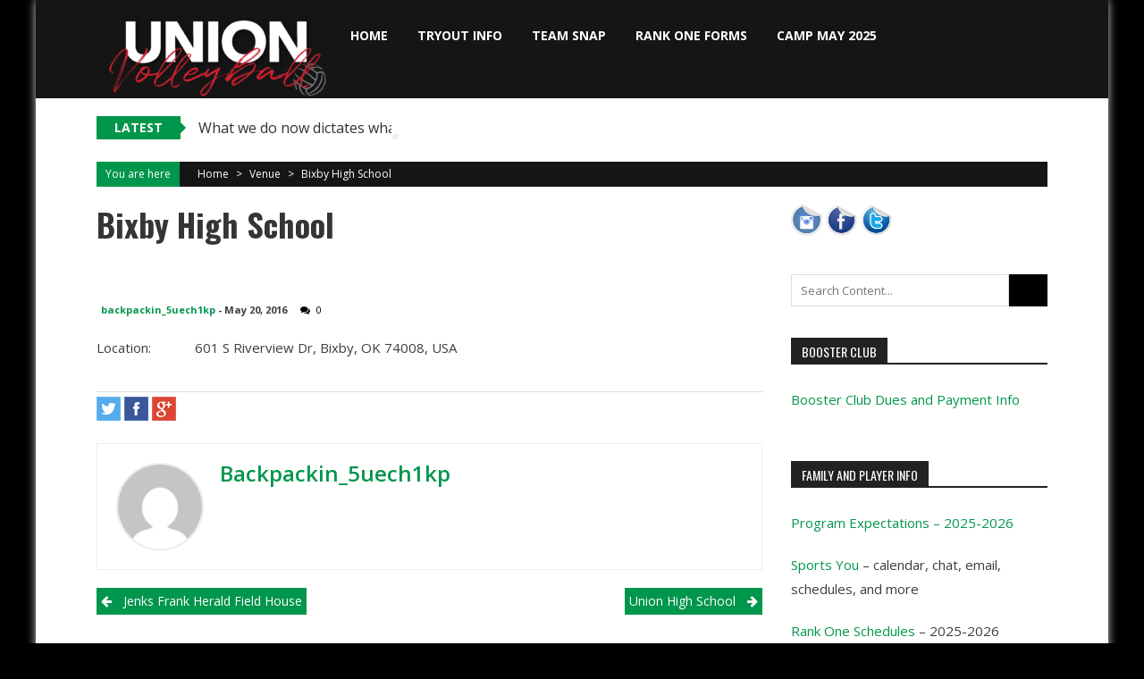

--- FILE ---
content_type: text/html; charset=UTF-8
request_url: https://unionvolleyball.net/venue/bixby-high-school/
body_size: 10895
content:
<!DOCTYPE html>
<html lang="en-US">
<head>
<meta charset="UTF-8" />
<meta name="viewport" content="width=device-width, initial-scale=1" />
<link rel="profile" href="http://gmpg.org/xfn/11" />
<link rel="pingback" href="https://unionvolleyball.net/xmlrpc.php" />

<title>Bixby High School &#8211; Union Volleyball</title>
<meta name='robots' content='max-image-preview:large' />
<link rel='dns-prefetch' href='//fonts.googleapis.com' />
<link rel='dns-prefetch' href='//s.w.org' />
<link rel="alternate" type="application/rss+xml" title="Union Volleyball &raquo; Feed" href="https://unionvolleyball.net/feed/" />
<link rel="alternate" type="application/rss+xml" title="Union Volleyball &raquo; Comments Feed" href="https://unionvolleyball.net/comments/feed/" />
<script type="text/javascript">
window._wpemojiSettings = {"baseUrl":"https:\/\/s.w.org\/images\/core\/emoji\/14.0.0\/72x72\/","ext":".png","svgUrl":"https:\/\/s.w.org\/images\/core\/emoji\/14.0.0\/svg\/","svgExt":".svg","source":{"concatemoji":"https:\/\/unionvolleyball.net\/wp-includes\/js\/wp-emoji-release.min.js?ver=6.0.2"}};
/*! This file is auto-generated */
!function(e,a,t){var n,r,o,i=a.createElement("canvas"),p=i.getContext&&i.getContext("2d");function s(e,t){var a=String.fromCharCode,e=(p.clearRect(0,0,i.width,i.height),p.fillText(a.apply(this,e),0,0),i.toDataURL());return p.clearRect(0,0,i.width,i.height),p.fillText(a.apply(this,t),0,0),e===i.toDataURL()}function c(e){var t=a.createElement("script");t.src=e,t.defer=t.type="text/javascript",a.getElementsByTagName("head")[0].appendChild(t)}for(o=Array("flag","emoji"),t.supports={everything:!0,everythingExceptFlag:!0},r=0;r<o.length;r++)t.supports[o[r]]=function(e){if(!p||!p.fillText)return!1;switch(p.textBaseline="top",p.font="600 32px Arial",e){case"flag":return s([127987,65039,8205,9895,65039],[127987,65039,8203,9895,65039])?!1:!s([55356,56826,55356,56819],[55356,56826,8203,55356,56819])&&!s([55356,57332,56128,56423,56128,56418,56128,56421,56128,56430,56128,56423,56128,56447],[55356,57332,8203,56128,56423,8203,56128,56418,8203,56128,56421,8203,56128,56430,8203,56128,56423,8203,56128,56447]);case"emoji":return!s([129777,127995,8205,129778,127999],[129777,127995,8203,129778,127999])}return!1}(o[r]),t.supports.everything=t.supports.everything&&t.supports[o[r]],"flag"!==o[r]&&(t.supports.everythingExceptFlag=t.supports.everythingExceptFlag&&t.supports[o[r]]);t.supports.everythingExceptFlag=t.supports.everythingExceptFlag&&!t.supports.flag,t.DOMReady=!1,t.readyCallback=function(){t.DOMReady=!0},t.supports.everything||(n=function(){t.readyCallback()},a.addEventListener?(a.addEventListener("DOMContentLoaded",n,!1),e.addEventListener("load",n,!1)):(e.attachEvent("onload",n),a.attachEvent("onreadystatechange",function(){"complete"===a.readyState&&t.readyCallback()})),(e=t.source||{}).concatemoji?c(e.concatemoji):e.wpemoji&&e.twemoji&&(c(e.twemoji),c(e.wpemoji)))}(window,document,window._wpemojiSettings);
</script>
<style type="text/css">
img.wp-smiley,
img.emoji {
	display: inline !important;
	border: none !important;
	box-shadow: none !important;
	height: 1em !important;
	width: 1em !important;
	margin: 0 0.07em !important;
	vertical-align: -0.1em !important;
	background: none !important;
	padding: 0 !important;
}
</style>
			<style type="text/css">			.fts-facebook-add-more-posts-notice {
				display: none !important;
			}

			.fts-jal-single-fb-post .fts-jal-fb-user-name {
				color:  !important;
			}

			
		</style>
		<link rel='stylesheet' id='wp-block-library-css'  href='https://unionvolleyball.net/wp-includes/css/dist/block-library/style.min.css?ver=6.0.2' type='text/css' media='all' />
<style id='wp-block-library-theme-inline-css' type='text/css'>
.wp-block-audio figcaption{color:#555;font-size:13px;text-align:center}.is-dark-theme .wp-block-audio figcaption{color:hsla(0,0%,100%,.65)}.wp-block-code{border:1px solid #ccc;border-radius:4px;font-family:Menlo,Consolas,monaco,monospace;padding:.8em 1em}.wp-block-embed figcaption{color:#555;font-size:13px;text-align:center}.is-dark-theme .wp-block-embed figcaption{color:hsla(0,0%,100%,.65)}.blocks-gallery-caption{color:#555;font-size:13px;text-align:center}.is-dark-theme .blocks-gallery-caption{color:hsla(0,0%,100%,.65)}.wp-block-image figcaption{color:#555;font-size:13px;text-align:center}.is-dark-theme .wp-block-image figcaption{color:hsla(0,0%,100%,.65)}.wp-block-pullquote{border-top:4px solid;border-bottom:4px solid;margin-bottom:1.75em;color:currentColor}.wp-block-pullquote__citation,.wp-block-pullquote cite,.wp-block-pullquote footer{color:currentColor;text-transform:uppercase;font-size:.8125em;font-style:normal}.wp-block-quote{border-left:.25em solid;margin:0 0 1.75em;padding-left:1em}.wp-block-quote cite,.wp-block-quote footer{color:currentColor;font-size:.8125em;position:relative;font-style:normal}.wp-block-quote.has-text-align-right{border-left:none;border-right:.25em solid;padding-left:0;padding-right:1em}.wp-block-quote.has-text-align-center{border:none;padding-left:0}.wp-block-quote.is-large,.wp-block-quote.is-style-large,.wp-block-quote.is-style-plain{border:none}.wp-block-search .wp-block-search__label{font-weight:700}:where(.wp-block-group.has-background){padding:1.25em 2.375em}.wp-block-separator.has-css-opacity{opacity:.4}.wp-block-separator{border:none;border-bottom:2px solid;margin-left:auto;margin-right:auto}.wp-block-separator.has-alpha-channel-opacity{opacity:1}.wp-block-separator:not(.is-style-wide):not(.is-style-dots){width:100px}.wp-block-separator.has-background:not(.is-style-dots){border-bottom:none;height:1px}.wp-block-separator.has-background:not(.is-style-wide):not(.is-style-dots){height:2px}.wp-block-table thead{border-bottom:3px solid}.wp-block-table tfoot{border-top:3px solid}.wp-block-table td,.wp-block-table th{padding:.5em;border:1px solid;word-break:normal}.wp-block-table figcaption{color:#555;font-size:13px;text-align:center}.is-dark-theme .wp-block-table figcaption{color:hsla(0,0%,100%,.65)}.wp-block-video figcaption{color:#555;font-size:13px;text-align:center}.is-dark-theme .wp-block-video figcaption{color:hsla(0,0%,100%,.65)}.wp-block-template-part.has-background{padding:1.25em 2.375em;margin-top:0;margin-bottom:0}
</style>
<style id='global-styles-inline-css' type='text/css'>
body{--wp--preset--color--black: #000000;--wp--preset--color--cyan-bluish-gray: #abb8c3;--wp--preset--color--white: #ffffff;--wp--preset--color--pale-pink: #f78da7;--wp--preset--color--vivid-red: #cf2e2e;--wp--preset--color--luminous-vivid-orange: #ff6900;--wp--preset--color--luminous-vivid-amber: #fcb900;--wp--preset--color--light-green-cyan: #7bdcb5;--wp--preset--color--vivid-green-cyan: #00d084;--wp--preset--color--pale-cyan-blue: #8ed1fc;--wp--preset--color--vivid-cyan-blue: #0693e3;--wp--preset--color--vivid-purple: #9b51e0;--wp--preset--gradient--vivid-cyan-blue-to-vivid-purple: linear-gradient(135deg,rgba(6,147,227,1) 0%,rgb(155,81,224) 100%);--wp--preset--gradient--light-green-cyan-to-vivid-green-cyan: linear-gradient(135deg,rgb(122,220,180) 0%,rgb(0,208,130) 100%);--wp--preset--gradient--luminous-vivid-amber-to-luminous-vivid-orange: linear-gradient(135deg,rgba(252,185,0,1) 0%,rgba(255,105,0,1) 100%);--wp--preset--gradient--luminous-vivid-orange-to-vivid-red: linear-gradient(135deg,rgba(255,105,0,1) 0%,rgb(207,46,46) 100%);--wp--preset--gradient--very-light-gray-to-cyan-bluish-gray: linear-gradient(135deg,rgb(238,238,238) 0%,rgb(169,184,195) 100%);--wp--preset--gradient--cool-to-warm-spectrum: linear-gradient(135deg,rgb(74,234,220) 0%,rgb(151,120,209) 20%,rgb(207,42,186) 40%,rgb(238,44,130) 60%,rgb(251,105,98) 80%,rgb(254,248,76) 100%);--wp--preset--gradient--blush-light-purple: linear-gradient(135deg,rgb(255,206,236) 0%,rgb(152,150,240) 100%);--wp--preset--gradient--blush-bordeaux: linear-gradient(135deg,rgb(254,205,165) 0%,rgb(254,45,45) 50%,rgb(107,0,62) 100%);--wp--preset--gradient--luminous-dusk: linear-gradient(135deg,rgb(255,203,112) 0%,rgb(199,81,192) 50%,rgb(65,88,208) 100%);--wp--preset--gradient--pale-ocean: linear-gradient(135deg,rgb(255,245,203) 0%,rgb(182,227,212) 50%,rgb(51,167,181) 100%);--wp--preset--gradient--electric-grass: linear-gradient(135deg,rgb(202,248,128) 0%,rgb(113,206,126) 100%);--wp--preset--gradient--midnight: linear-gradient(135deg,rgb(2,3,129) 0%,rgb(40,116,252) 100%);--wp--preset--duotone--dark-grayscale: url('#wp-duotone-dark-grayscale');--wp--preset--duotone--grayscale: url('#wp-duotone-grayscale');--wp--preset--duotone--purple-yellow: url('#wp-duotone-purple-yellow');--wp--preset--duotone--blue-red: url('#wp-duotone-blue-red');--wp--preset--duotone--midnight: url('#wp-duotone-midnight');--wp--preset--duotone--magenta-yellow: url('#wp-duotone-magenta-yellow');--wp--preset--duotone--purple-green: url('#wp-duotone-purple-green');--wp--preset--duotone--blue-orange: url('#wp-duotone-blue-orange');--wp--preset--font-size--small: 13px;--wp--preset--font-size--medium: 20px;--wp--preset--font-size--large: 36px;--wp--preset--font-size--x-large: 42px;}.has-black-color{color: var(--wp--preset--color--black) !important;}.has-cyan-bluish-gray-color{color: var(--wp--preset--color--cyan-bluish-gray) !important;}.has-white-color{color: var(--wp--preset--color--white) !important;}.has-pale-pink-color{color: var(--wp--preset--color--pale-pink) !important;}.has-vivid-red-color{color: var(--wp--preset--color--vivid-red) !important;}.has-luminous-vivid-orange-color{color: var(--wp--preset--color--luminous-vivid-orange) !important;}.has-luminous-vivid-amber-color{color: var(--wp--preset--color--luminous-vivid-amber) !important;}.has-light-green-cyan-color{color: var(--wp--preset--color--light-green-cyan) !important;}.has-vivid-green-cyan-color{color: var(--wp--preset--color--vivid-green-cyan) !important;}.has-pale-cyan-blue-color{color: var(--wp--preset--color--pale-cyan-blue) !important;}.has-vivid-cyan-blue-color{color: var(--wp--preset--color--vivid-cyan-blue) !important;}.has-vivid-purple-color{color: var(--wp--preset--color--vivid-purple) !important;}.has-black-background-color{background-color: var(--wp--preset--color--black) !important;}.has-cyan-bluish-gray-background-color{background-color: var(--wp--preset--color--cyan-bluish-gray) !important;}.has-white-background-color{background-color: var(--wp--preset--color--white) !important;}.has-pale-pink-background-color{background-color: var(--wp--preset--color--pale-pink) !important;}.has-vivid-red-background-color{background-color: var(--wp--preset--color--vivid-red) !important;}.has-luminous-vivid-orange-background-color{background-color: var(--wp--preset--color--luminous-vivid-orange) !important;}.has-luminous-vivid-amber-background-color{background-color: var(--wp--preset--color--luminous-vivid-amber) !important;}.has-light-green-cyan-background-color{background-color: var(--wp--preset--color--light-green-cyan) !important;}.has-vivid-green-cyan-background-color{background-color: var(--wp--preset--color--vivid-green-cyan) !important;}.has-pale-cyan-blue-background-color{background-color: var(--wp--preset--color--pale-cyan-blue) !important;}.has-vivid-cyan-blue-background-color{background-color: var(--wp--preset--color--vivid-cyan-blue) !important;}.has-vivid-purple-background-color{background-color: var(--wp--preset--color--vivid-purple) !important;}.has-black-border-color{border-color: var(--wp--preset--color--black) !important;}.has-cyan-bluish-gray-border-color{border-color: var(--wp--preset--color--cyan-bluish-gray) !important;}.has-white-border-color{border-color: var(--wp--preset--color--white) !important;}.has-pale-pink-border-color{border-color: var(--wp--preset--color--pale-pink) !important;}.has-vivid-red-border-color{border-color: var(--wp--preset--color--vivid-red) !important;}.has-luminous-vivid-orange-border-color{border-color: var(--wp--preset--color--luminous-vivid-orange) !important;}.has-luminous-vivid-amber-border-color{border-color: var(--wp--preset--color--luminous-vivid-amber) !important;}.has-light-green-cyan-border-color{border-color: var(--wp--preset--color--light-green-cyan) !important;}.has-vivid-green-cyan-border-color{border-color: var(--wp--preset--color--vivid-green-cyan) !important;}.has-pale-cyan-blue-border-color{border-color: var(--wp--preset--color--pale-cyan-blue) !important;}.has-vivid-cyan-blue-border-color{border-color: var(--wp--preset--color--vivid-cyan-blue) !important;}.has-vivid-purple-border-color{border-color: var(--wp--preset--color--vivid-purple) !important;}.has-vivid-cyan-blue-to-vivid-purple-gradient-background{background: var(--wp--preset--gradient--vivid-cyan-blue-to-vivid-purple) !important;}.has-light-green-cyan-to-vivid-green-cyan-gradient-background{background: var(--wp--preset--gradient--light-green-cyan-to-vivid-green-cyan) !important;}.has-luminous-vivid-amber-to-luminous-vivid-orange-gradient-background{background: var(--wp--preset--gradient--luminous-vivid-amber-to-luminous-vivid-orange) !important;}.has-luminous-vivid-orange-to-vivid-red-gradient-background{background: var(--wp--preset--gradient--luminous-vivid-orange-to-vivid-red) !important;}.has-very-light-gray-to-cyan-bluish-gray-gradient-background{background: var(--wp--preset--gradient--very-light-gray-to-cyan-bluish-gray) !important;}.has-cool-to-warm-spectrum-gradient-background{background: var(--wp--preset--gradient--cool-to-warm-spectrum) !important;}.has-blush-light-purple-gradient-background{background: var(--wp--preset--gradient--blush-light-purple) !important;}.has-blush-bordeaux-gradient-background{background: var(--wp--preset--gradient--blush-bordeaux) !important;}.has-luminous-dusk-gradient-background{background: var(--wp--preset--gradient--luminous-dusk) !important;}.has-pale-ocean-gradient-background{background: var(--wp--preset--gradient--pale-ocean) !important;}.has-electric-grass-gradient-background{background: var(--wp--preset--gradient--electric-grass) !important;}.has-midnight-gradient-background{background: var(--wp--preset--gradient--midnight) !important;}.has-small-font-size{font-size: var(--wp--preset--font-size--small) !important;}.has-medium-font-size{font-size: var(--wp--preset--font-size--medium) !important;}.has-large-font-size{font-size: var(--wp--preset--font-size--large) !important;}.has-x-large-font-size{font-size: var(--wp--preset--font-size--x-large) !important;}
</style>
<link rel='stylesheet' id='fontawesome-five-css-css'  href='https://unionvolleyball.net/wp-content/plugins/accesspress-social-counter/css/fontawesome-all.css?ver=1.9.2' type='text/css' media='all' />
<link rel='stylesheet' id='apsc-frontend-css-css'  href='https://unionvolleyball.net/wp-content/plugins/accesspress-social-counter/css/frontend.css?ver=1.9.2' type='text/css' media='all' />
<link rel='stylesheet' id='aps-animate-css-css'  href='https://unionvolleyball.net/wp-content/plugins/accesspress-social-icons/css/animate.css?ver=1.8.4' type='text/css' media='all' />
<link rel='stylesheet' id='aps-frontend-css-css'  href='https://unionvolleyball.net/wp-content/plugins/accesspress-social-icons/css/frontend.css?ver=1.8.4' type='text/css' media='all' />
<link rel='stylesheet' id='apss-font-awesome-four-css'  href='https://unionvolleyball.net/wp-content/plugins/accesspress-social-share/css/font-awesome.min.css?ver=4.5.6' type='text/css' media='all' />
<link rel='stylesheet' id='apss-frontend-css-css'  href='https://unionvolleyball.net/wp-content/plugins/accesspress-social-share/css/frontend.css?ver=4.5.6' type='text/css' media='all' />
<link rel='stylesheet' id='apss-font-opensans-css'  href='//fonts.googleapis.com/css?family=Open+Sans&#038;ver=6.0.2' type='text/css' media='all' />
<link rel='stylesheet' id='aptf-bxslider-css'  href='https://unionvolleyball.net/wp-content/plugins/accesspress-twitter-feed/css/jquery.bxslider.css?ver=1.6.9' type='text/css' media='all' />
<link rel='stylesheet' id='aptf-front-css-css'  href='https://unionvolleyball.net/wp-content/plugins/accesspress-twitter-feed/css/frontend.css?ver=1.6.9' type='text/css' media='all' />
<link rel='stylesheet' id='aptf-font-css-css'  href='https://unionvolleyball.net/wp-content/plugins/accesspress-twitter-feed/css/fonts.css?ver=1.6.9' type='text/css' media='all' />
<link rel='stylesheet' id='fts-feeds-css'  href='https://unionvolleyball.net/wp-content/plugins/feed-them-social/feeds/css/styles.css?ver=3.0.1' type='text/css' media='' />
<link rel='stylesheet' id='ecwd-popup-style-css'  href='https://unionvolleyball.net/wp-content/plugins/event-calendar-wd/css/ecwd_popup.css?ver=5.1.40_59c711eab9237' type='text/css' media='all' />
<link rel='stylesheet' id='ecwd_font-awesome-css'  href='https://unionvolleyball.net/wp-content/plugins/event-calendar-wd/css/font-awesome/font-awesome.css?ver=5.1.40_59c711eab9237' type='text/css' media='all' />
<link rel='stylesheet' id='ecwd-public-css'  href='https://unionvolleyball.net/wp-content/plugins/event-calendar-wd/css/style.css?ver=5.1.40_59c711eab9237' type='text/css' media='all' />
<link rel='stylesheet' id='sportsmag-parent-style-css'  href='https://unionvolleyball.net/wp-content/themes/accesspress-mag/style.css?ver=6.0.2' type='text/css' media='all' />
<link rel='stylesheet' id='sportsmag-responsive-css'  href='https://unionvolleyball.net/wp-content/themes/sportsmag/css/responsive.css?ver=6.0.2' type='text/css' media='all' />
<link rel='stylesheet' id='ticker-style-css'  href='https://unionvolleyball.net/wp-content/themes/accesspress-mag/js/news-ticker/ticker-style.css?ver=6.0.2' type='text/css' media='all' />
<link rel='stylesheet' id='google-fonts-css'  href='//fonts.googleapis.com/css?family=Open+Sans%3A400%2C600%2C700%2C300%7COswald%3A400%2C700%2C300%7CDosis%3A400%2C300%2C500%2C600%2C700&#038;ver=6.0.2' type='text/css' media='all' />
<link rel='stylesheet' id='animate-css'  href='https://unionvolleyball.net/wp-content/themes/accesspress-mag/css/animate.css?ver=6.0.2' type='text/css' media='all' />
<link rel='stylesheet' id='fontawesome-font-css'  href='https://unionvolleyball.net/wp-content/themes/accesspress-mag/css/font-awesome.min.css?ver=6.0.2' type='text/css' media='all' />
<link rel='stylesheet' id='accesspress-mag-style-css'  href='https://unionvolleyball.net/wp-content/themes/sportsmag/style.css?ver=1.2.0' type='text/css' media='all' />
<style id='accesspress-mag-style-inline-css' type='text/css'>

                .top-menu-wrapper .apmag-container,
                .top-menu-wrapper,
                .ticker-title,
                .bread-you,
                .entry-meta .post-categories li a,
                .navigation .nav-links a, .bttn, button,
                input[type="button"], input[type="reset"], input[type="submit"],
                .ak-search .search-form .search-submit{
                    background: #00964C; 
                }
                .grid-small-post:hover .big-meta a.post-category,
                .grid-big-post:hover .big-meta a.post-category,
                .big-image-overlay i{
                    background: rgba(0, 150, 76, 0.61);
                }
                #back-top,
                .ak-search .search-form{
                    background: rgba(0, 150, 76, 0.53);
                }
                .search-icon > i:hover,
                .block-post-wrapper .post-title a:hover,
                .random-posts-wrapper .post-title a:hover,
                .sidebar-posts-wrapper .post-title a:hover,
                .review-posts-wrapper .single-review .post-title a:hover,
                .latest-single-post a:hover, .post-extra-wrapper .single-post-on a,
                .author-metabox .author-title, .widget ul li:hover a, .widget ul li:hover:before,
                .logged-in-as a,
                a:hover, a.active, a.focus, .bottom-footer .ak-info a:hover,
                .widget_categories ul li:hover{
                    color: #00964C; 
                }
                .navigation .nav-links a, .bttn, button,
                input[type="button"], input[type="reset"],
                input[type="submit"]{
                    border-color: #00964C 
                }
                .ticker-title:before{
                    border-left-color: #00964C;    
                }
</style>
<link rel='stylesheet' id='accesspress-mag-keyboard-css-css'  href='https://unionvolleyball.net/wp-content/themes/accesspress-mag/css/keyboard.css?ver=6.0.2' type='text/css' media='all' />
<link rel='stylesheet' id='responsive-css'  href='https://unionvolleyball.net/wp-content/themes/accesspress-mag/css/responsive.css?ver=1.2.0' type='text/css' media='all' />
<link rel='stylesheet' id='accesspress-mag-nivolightbox-style-css'  href='https://unionvolleyball.net/wp-content/themes/accesspress-mag/js/lightbox/nivo-lightbox.css?ver=6.0.2' type='text/css' media='all' />
<link rel='stylesheet' id='newsletter-css'  href='https://unionvolleyball.net/wp-content/plugins/newsletter/style.css?ver=7.4.5' type='text/css' media='all' />
<link rel='stylesheet' id='tablepress-default-css'  href='https://unionvolleyball.net/wp-content/plugins/tablepress/css/default.min.css?ver=1.14' type='text/css' media='all' />
<script type='text/javascript' src='https://unionvolleyball.net/wp-includes/js/jquery/jquery.min.js?ver=3.6.0' id='jquery-core-js'></script>
<script type='text/javascript' src='https://unionvolleyball.net/wp-includes/js/jquery/jquery-migrate.min.js?ver=3.3.2' id='jquery-migrate-js'></script>
<script type='text/javascript' id='fts_clear_cache_script-js-extra'>
/* <![CDATA[ */
var ftsAjax = {"ajaxurl":"https:\/\/unionvolleyball.net\/wp-admin\/admin-ajax.php"};
var ftsAjax = {"ajaxurl":"https:\/\/unionvolleyball.net\/wp-admin\/admin-ajax.php"};
/* ]]> */
</script>
<script type='text/javascript' src='https://unionvolleyball.net/wp-content/plugins/feed-them-social/admin/js/admin.js?ver=3.0.1' id='fts_clear_cache_script-js'></script>
<script type='text/javascript' id='fts_encrypt_script-js-extra'>
/* <![CDATA[ */
var ftsAjaxEncrypt = {"ajaxurl":"https:\/\/unionvolleyball.net\/wp-admin\/admin-ajax.php","nonce":"7e36a61fa6"};
var ftsAjaxEncrypt = {"ajaxurl":"https:\/\/unionvolleyball.net\/wp-admin\/admin-ajax.php","nonce":"7e36a61fa6"};
/* ]]> */
</script>
<script type='text/javascript' src='https://unionvolleyball.net/wp-content/plugins/feed-them-social/admin/js/encrypt.js?ver=3.0.1' id='fts_encrypt_script-js'></script>
<script type='text/javascript' src='https://unionvolleyball.net/wp-content/plugins/event-calendar-wd/js/ecwd_popup.js?ver=5.1.40_59c711eab9237' id='ecwd-popup-js'></script>
<script type='text/javascript' src='https://unionvolleyball.net/wp-includes/js/jquery/ui/core.min.js?ver=1.13.1' id='jquery-ui-core-js'></script>
<script type='text/javascript' src='https://unionvolleyball.net/wp-includes/js/jquery/ui/mouse.min.js?ver=1.13.1' id='jquery-ui-mouse-js'></script>
<script type='text/javascript' src='https://unionvolleyball.net/wp-includes/js/jquery/ui/draggable.min.js?ver=1.13.1' id='jquery-ui-draggable-js'></script>
<script type='text/javascript' src='https://unionvolleyball.net/wp-includes/js/imagesloaded.min.js?ver=4.1.4' id='imagesloaded-js'></script>
<script type='text/javascript' src='https://unionvolleyball.net/wp-includes/js/masonry.min.js?ver=4.2.2' id='masonry-js'></script>
<script type='text/javascript' id='ecwd-public-js-extra'>
/* <![CDATA[ */
var ecwd = {"ajaxurl":"https:\/\/unionvolleyball.net\/wp-admin\/admin-ajax.php","ajaxnonce":"0e24c76d8e","loadingText":"Loading...","event_popup_title_text":"Event Details","plugin_url":"https:\/\/unionvolleyball.net\/wp-content\/plugins\/event-calendar-wd","gmap_type":"ROADMAP","gmap_redirect":"1","gmap_key":"","gmap_style":""};
/* ]]> */
</script>
<script type='text/javascript' src='https://unionvolleyball.net/wp-content/plugins/event-calendar-wd/js/scripts.js?ver=5.1.40_59c711eab9237' id='ecwd-public-js'></script>
<script type='text/javascript' src='https://unionvolleyball.net/wp-content/plugins/accesspress-social-icons/js/frontend.js?ver=1.8.4' id='aps-frontend-js-js'></script>
<script type='text/javascript' src='https://unionvolleyball.net/wp-content/plugins/accesspress-twitter-feed/js/jquery.bxslider.min.js?ver=1.6.9' id='aptf-bxslider-js'></script>
<script type='text/javascript' src='https://unionvolleyball.net/wp-content/plugins/accesspress-twitter-feed/js/frontend.js?ver=1.6.9' id='aptf-front-js-js'></script>
<script type='text/javascript' src='https://unionvolleyball.net/wp-content/plugins/feed-them-social/feeds/js/powered-by.js?ver=3.0.1' id='fts_powered_by_js-js'></script>
<script type='text/javascript' id='fts-global-js-extra'>
/* <![CDATA[ */
var fts_twitter_ajax = {"ajax_url":"https:\/\/unionvolleyball.net\/wp-admin\/admin-ajax.php"};
var fts_twitter_ajax = {"ajax_url":"https:\/\/unionvolleyball.net\/wp-admin\/admin-ajax.php"};
/* ]]> */
</script>
<script type='text/javascript' src='https://unionvolleyball.net/wp-content/plugins/feed-them-social/feeds/js/fts-global.js?ver=3.0.1' id='fts-global-js'></script>
<script type='text/javascript' src='https://unionvolleyball.net/wp-content/themes/sportsmag/js/custom-scripts.js?ver=1.2.0' id='sportsmag-custom-scripts-js'></script>
<script type='text/javascript' src='https://unionvolleyball.net/wp-content/themes/accesspress-mag/js/wow.min.js?ver=1.0.1' id='wow-js'></script>
<script type='text/javascript' src='https://unionvolleyball.net/wp-content/themes/accesspress-mag/js/custom-scripts.js?ver=1.0.1' id='accesspress-mag-custom-scripts-js'></script>
<link rel="https://api.w.org/" href="https://unionvolleyball.net/wp-json/" /><link rel="EditURI" type="application/rsd+xml" title="RSD" href="https://unionvolleyball.net/xmlrpc.php?rsd" />
<link rel="wlwmanifest" type="application/wlwmanifest+xml" href="https://unionvolleyball.net/wp-includes/wlwmanifest.xml" /> 
<meta name="generator" content="WordPress 6.0.2" />
<link rel="canonical" href="https://unionvolleyball.net/venue/bixby-high-school/" />
<link rel='shortlink' href='https://unionvolleyball.net/?p=90' />
<link rel="alternate" type="application/json+oembed" href="https://unionvolleyball.net/wp-json/oembed/1.0/embed?url=https%3A%2F%2Funionvolleyball.net%2Fvenue%2Fbixby-high-school%2F" />
<link rel="alternate" type="text/xml+oembed" href="https://unionvolleyball.net/wp-json/oembed/1.0/embed?url=https%3A%2F%2Funionvolleyball.net%2Fvenue%2Fbixby-high-school%2F&#038;format=xml" />

        <script type="text/javascript">
            var jQueryMigrateHelperHasSentDowngrade = false;

			window.onerror = function( msg, url, line, col, error ) {
				// Break out early, do not processing if a downgrade reqeust was already sent.
				if ( jQueryMigrateHelperHasSentDowngrade ) {
					return true;
                }

				var xhr = new XMLHttpRequest();
				var nonce = '841d02e107';
				var jQueryFunctions = [
					'andSelf',
					'browser',
					'live',
					'boxModel',
					'support.boxModel',
					'size',
					'swap',
					'clean',
					'sub',
                ];
				var match_pattern = /\)\.(.+?) is not a function/;
                var erroredFunction = msg.match( match_pattern );

                // If there was no matching functions, do not try to downgrade.
                if ( typeof erroredFunction !== 'object' || typeof erroredFunction[1] === "undefined" || -1 === jQueryFunctions.indexOf( erroredFunction[1] ) ) {
                    return true;
                }

                // Set that we've now attempted a downgrade request.
                jQueryMigrateHelperHasSentDowngrade = true;

				xhr.open( 'POST', 'https://unionvolleyball.net/wp-admin/admin-ajax.php' );
				xhr.setRequestHeader( 'Content-Type', 'application/x-www-form-urlencoded' );
				xhr.onload = function () {
					var response,
                        reload = false;

					if ( 200 === xhr.status ) {
                        try {
                        	response = JSON.parse( xhr.response );

                        	reload = response.data.reload;
                        } catch ( e ) {
                        	reload = false;
                        }
                    }

					// Automatically reload the page if a deprecation caused an automatic downgrade, ensure visitors get the best possible experience.
					if ( reload ) {
						location.reload();
                    }
				};

				xhr.send( encodeURI( 'action=jquery-migrate-downgrade-version&_wpnonce=' + nonce ) );

				// Suppress error alerts in older browsers
				return true;
			}
        </script>

		    <script type="text/javascript">
        jQuery(function($){
            if( $('body').hasClass('rtl') ){
                var directionClass = 'rtl';
            } else {
                var directionClass = 'ltr';
            }
        
        /*--------------For Home page slider-------------------*/
        
            $("#homeslider").bxSlider({
                mode: 'horizontal',
                controls: true,
                pager: true,
                pause: 6000,
                speed: 1500,
                auto: true                                      
            });
            
            $("#homeslider-mobile").bxSlider({
                mode: 'horizontal',
                controls: true,
                pager: true,
                pause: 6000,
                speed: 1000,
                auto: true                                        
            });

        /*--------------For news ticker----------------*/

                        $('#apmag-news').ticker({
                speed: 0.10,
                feedType: 'xml',
                displayType: 'reveal',
                htmlFeed: true,
                debugMode: true,
                fadeInSpeed: 600,
                //displayType: 'fade',
                pauseOnItems: 4000,
                direction: directionClass,
                titleText: '&nbsp;&nbsp;&nbsp;&nbsp;&nbsp;Latest&nbsp;&nbsp;&nbsp;&nbsp;&nbsp;'
            });
                        
            });
    </script>
	<style type="text/css">
			.site-title a,
		.site-description {
			color: #dd3333;
		}
		</style>
	<style type="text/css" id="custom-background-css">
body.custom-background { background-color: #000000; }
</style>
	<link rel="icon" href="https://unionvolleyball.net/wp-content/uploads/2019/04/cropped-Copy-of-DSC_3163-e1556049541597-32x32.jpg" sizes="32x32" />
<link rel="icon" href="https://unionvolleyball.net/wp-content/uploads/2019/04/cropped-Copy-of-DSC_3163-e1556049541597-192x192.jpg" sizes="192x192" />
<link rel="apple-touch-icon" href="https://unionvolleyball.net/wp-content/uploads/2019/04/cropped-Copy-of-DSC_3163-e1556049541597-180x180.jpg" />
<meta name="msapplication-TileImage" content="https://unionvolleyball.net/wp-content/uploads/2019/04/cropped-Copy-of-DSC_3163-e1556049541597-270x270.jpg" />
</head>

<body class="ecwd_venue-template-default single single-ecwd_venue postid-90 custom-background wp-embed-responsive ecwd-theme-parent-accesspress-mag ecwd-theme-child-sportsmag page- boxed-layout columns-3">
<div id="page" class="hfeed site">
	<a class="skip-link screen-reader-text" href="#content">Skip to content</a>
      
	
    <header id="masthead" class="site-header" role="banner">    
    
                <div class="top-menu-wrapper no_menu clearfix">
            <div class="apmag-container">   
                                                </div>
        </div><!-- .top-menu-wrapper -->
            
        <div class="logo-ad-wrapper clearfix" id="sportsmag-menu-wrap">
            <div class="apmag-container">
                    <div class="apmag-inner-container clearfix">
                		<div class="site-branding clearfix">
                            <div class="sitelogo-wrap">
                                                                    <a itemprop="url" href="https://unionvolleyball.net/"><img src="https://unionvolleyball.net/wp-content/uploads/2020/09/cropped-volleyball-logo-01.png" alt="" title="" /></a>
                                                                <meta itemprop="name" content="Union Volleyball" />
                            </div>
                                                    </div><!-- .site-branding -->
                        <nav id="site-navigation" class="main-navigation" role="navigation">
                                <div class="nav-wrapper">
                                    <div class="nav-toggle hide">
                                        <span> </span>
                                        <span> </span>
                                        <span> </span>
                                    </div>
                                    <div class="menu"><ul id="menu-main-menu" class="menu"><li id="menu-item-10" class="menu-item menu-item-type-post_type menu-item-object-page menu-item-home menu-item-10"><a href="https://unionvolleyball.net/" data-ps2id-api="true">Home</a></li>
<li id="menu-item-530" class="menu-item menu-item-type-post_type menu-item-object-page menu-item-530"><a href="https://unionvolleyball.net/tryout-info/" data-ps2id-api="true">Tryout Info</a></li>
<li id="menu-item-494" class="menu-item menu-item-type-custom menu-item-object-custom menu-item-494"><a href="https://go.teamsnap.com/6792326/home" data-ps2id-api="true">Team Snap</a></li>
<li id="menu-item-709" class="menu-item menu-item-type-post_type menu-item-object-page menu-item-709"><a href="https://unionvolleyball.net/text-sign-up-and-online-paperwork/" data-ps2id-api="true">Rank One Forms</a></li>
<li id="menu-item-939" class="menu-item menu-item-type-post_type menu-item-object-page menu-item-939"><a href="https://unionvolleyball.net/camp-2024/" data-ps2id-api="true">Camp May 2025</a></li>
</ul></div>                                </div>
                                <div class="header-icon-wrapper">
                                    
<div class="ak-search">
    <form action="https://unionvolleyball.net/" class="search-form" method="get">
        <label>
            <span class="screen-reader-text">Search for:</span>
            <input type="search" title="Search for:" name="s" value="" placeholder="Search Content..." class="search-field" />
        </label>
        <div class="icon-holder">
        
        <button type="submit" class="search-submit"><i class="fa fa-search"></i></button>
    </form>
</div>   

       <div class="random-post">
                      <a href="https://unionvolleyball.net/test/" title="View a random post"><i class="fa fa-random"></i></a>
                 </div><!-- .random-post -->
                                        </div>
                        </nav><!-- #site-navigation -->
                    </div><!--apmag-inner-container -->        
            </div><!-- .apmag-container -->
        </div><!-- .logo-ad-wrapper -->                
                
                   <div class="apmag-news-ticker">
        <div class="apmag-container">
            <ul id="apmag-news" class="js-hidden">
                               <li class="news-item"><a href="https://unionvolleyball.net/test/">What we do now dictates what we do later!</a></li>
                          </ul>
        </div><!-- .apmag-container -->
   </div><!-- .apmag-news-ticker -->
	</header><!-- #masthead -->
    		<div id="content" class="site-content">
<div class="apmag-container">
    <div id="accesspres-mag-breadcrumbs" class="clearfix"><span class="bread-you">You are here</span><div class="ak-container">Home <span class="bread_arrow"> &gt; </span> <a href="https://unionvolleyball.net/venue/">Venue</a> <span class="bread_arrow"> &gt; </span> <span class="current">Bixby High School</span></div></div>	<div id="primary" class="content-area">
		<main id="main" class="site-main" role="main">

		
			<article id="post-90" class="post-90 ecwd_venue type-ecwd_venue status-publish hentry">
    <header class="entry-header">
        <h1 class="entry-title">Bixby High School</h1>    </header><!-- .entry-header -->

    <div class="entry-content">
        <div class="entry-content-collection">
            <div class="post_image_col clearfix">
                <div class="post_image">
                                    </div><!-- .post_image -->
                <div class="entry-meta no-thumb clearfix">
                    <div class="post-cat-list">
                                            </div>
                    <div class="post-extra-wrapper">
                        <div class="single-post-on"><span class="byline"> <a class="url fn n" href="https://unionvolleyball.net/author/backpackin_5uech1kp/">backpackin_5uech1kp</a> </span><span class="posted-on"> - <time class="entry-date published updated" datetime="2016-05-20T14:49:56+00:00">May 20, 2016</time></span></div>
                        <div class="single-post-view"><span class="comment_count"><i class="fa fa-comments"></i>0</span></div>
                    </div>
                </div><!-- .entry-meta -->
            </div><!-- .post_image_col -->
        </div><!-- .entry-content-collection -->
        <div class="post_content">

<div class="ecwd-venue">
    <div class="ecwd_venue_location"><span>Location:</span><span>601 S Riverview Dr, Bixby, OK 74008, USA</span></div><div class="ecwd_venue_description"></div>    <div class="ecwd-venue-ext">
            </div>
            <div class="ecwd-social">
            <span class="share-links">
                <a href="https://twitter.com/home?status=https://unionvolleyball.net/venue/bixby-high-school/" class="ecwd-twitter"
                   target="_blank" data-original-title="Tweet It">
                    <span class="visuallyhidden">Twitter</span></a>

                <a href="https://www.facebook.com/sharer.php?u=https://unionvolleyball.net/venue/bixby-high-school/" class="ecwd-facebook"
                   target="_blank" data-original-title="Share on Facebook">
                    <span class="visuallyhidden">Facebook</span></a>

                <a href="https://plus.google.com/share?url=https://unionvolleyball.net/venue/bixby-high-school/" class="ecwd-google-plus"
                   target="_blank" data-original-title="Share on Google+">
                    <span class="visuallyhidden">Google+</span></a>

            </span>
        </div>
    

        

</div>
<script id="ecwd_script_handler" type="text/javascript">
    if (typeof ecwd_js_init_call == "object") {
        ecwd_js_init_call = new ecwd_js_init();
        ecwd_js_init_call.showMap();
    }
</script>
</div>
                        
    </div><!-- .entry-content -->

    <footer class="entry-footer">
                
    </footer><!-- .entry-footer -->
</article><!-- #post-## -->
                        <div class="author-metabox">
                                <div class="author-avatar">
                    <a class="author-image" href="https://unionvolleyball.net/author/backpackin_5uech1kp/">
                        <img alt='' src='https://secure.gravatar.com/avatar/d20b5be4172ade1514d6115308ea213e?s=110&#038;d=mm&#038;r=g' srcset='https://secure.gravatar.com/avatar/d20b5be4172ade1514d6115308ea213e?s=220&#038;d=mm&#038;r=g 2x' class='avatar avatar-110 photo' height='110' width='110' />                    </a>
                </div>
                <div class="author-desc-wrapper">                
                    <a class="author-title" href="https://unionvolleyball.net/author/backpackin_5uech1kp/">backpackin_5uech1kp</a>
                    <div class="author-description"></div>
                    <a href="" target="_blank"></a>
                </div>
            </div><!--author-metabox-->
            
				<nav class="navigation post-navigation clearfix" role="navigation">
		<h2 class="screen-reader-text">Post navigation</h2>
		<div class="nav-links">
			<div class="nav-previous"><div class="link-caption"><i class="fa fa-angle-left"></i>Previous article</div><a href="https://unionvolleyball.net/venue/jenks-frank-herald-field-house/" rel="prev">Jenks Frank Herald Field House</a></div><div class="nav-next"><div class="link-caption">Next article<i class="fa fa-angle-right"></i></div><a href="https://unionvolleyball.net/venue/union-high-school/" rel="next">Union High School</a></div>		</div><!-- .nav-links -->
	</nav><!-- .navigation -->
	
			            
		
		</main><!-- #main -->
	</div><!-- #primary -->


<div id="secondary-right-sidebar" class="widget-area" role="complementary">
	<div id="secondary">
		<aside id="apsi_widget-2" class="widget widget_apsi_widget"><div class="aps-social-icon-wrapper">
                    <div class="aps-group-horizontal">
                                    <div class="aps-each-icon icon-1-1" style='margin:px;' data-aps-tooltip='' data-aps-tooltip-enabled="1" data-aps-tooltip-bg="#000" data-aps-tooltip-color="#fff">
                    <a href="https://www.instagram.com/union_volleyball_tulsa/" target=&quot;_blank&quot; class="aps-icon-link animated aps-tooltip" data-animation-class="">
                                                <img src="https://unionvolleyball.net/wp-content/plugins/accesspress-social-icons/icon-sets/png/set9/instagram.png" alt=""/>
                                            </a>
                    <span class="aps-icon-tooltip aps-icon-tooltip-bottom" style="display: none;"></span>
                    <style class="aps-icon-front-style">.icon-1-1 img{height:35px;width:35px;opacity:1;-moz-box-shadow:0px 0px 0px 0 ;-webkit-box-shadow:0px 0px 0px 0 ;box-shadow:0px 0px 0px 0 ;padding:0px;}.icon-1-1 .aps-icon-tooltip:before{border-color:#000}</style>                </div>
                
                            <div class="aps-each-icon icon-1-2" style='margin:px;' data-aps-tooltip='' data-aps-tooltip-enabled="1" data-aps-tooltip-bg="#000" data-aps-tooltip-color="#fff">
                    <a href="https://www.facebook.com/unionvolleyballtulsa" target=&quot;_blank&quot; class="aps-icon-link animated aps-tooltip" data-animation-class="">
                                                <img src="https://unionvolleyball.net/wp-content/plugins/accesspress-social-icons/icon-sets/png/set9/facebook.png" alt=""/>
                                            </a>
                    <span class="aps-icon-tooltip aps-icon-tooltip-bottom" style="display: none;"></span>
                    <style class="aps-icon-front-style">.icon-1-2 img{height:35px;width:35px;opacity:1;-moz-box-shadow:0px 0px 0px 0 ;-webkit-box-shadow:0px 0px 0px 0 ;box-shadow:0px 0px 0px 0 ;padding:0px;}.icon-1-2 .aps-icon-tooltip:before{border-color:#000}</style>                </div>
                
                            <div class="aps-each-icon icon-1-3" style='margin:px;' data-aps-tooltip='' data-aps-tooltip-enabled="1" data-aps-tooltip-bg="#000" data-aps-tooltip-color="#fff">
                    <a href="https://twitter.com/unionvballtulsa" target=&quot;_blank&quot; class="aps-icon-link animated aps-tooltip" data-animation-class="">
                                                <img src="https://unionvolleyball.net/wp-content/plugins/accesspress-social-icons/icon-sets/png/set9/twitter.png" alt=""/>
                                            </a>
                    <span class="aps-icon-tooltip aps-icon-tooltip-bottom" style="display: none;"></span>
                    <style class="aps-icon-front-style">.icon-1-3 img{height:35px;width:35px;opacity:1;-moz-box-shadow:0px 0px 0px 0 ;-webkit-box-shadow:0px 0px 0px 0 ;box-shadow:0px 0px 0px 0 ;padding:0px;}.icon-1-3 .aps-icon-tooltip:before{border-color:#000}</style>                </div>
                                </div>
                
            </div>
</aside><aside id="search-2" class="widget widget_search">
<div class="ak-search">
    <form action="https://unionvolleyball.net/" class="search-form" method="get">
        <label>
            <span class="screen-reader-text">Search for:</span>
            <input type="search" title="Search for:" name="s" value="" placeholder="Search Content..." class="search-field" />
        </label>
        <div class="icon-holder">
        
        <button type="submit" class="search-submit"><i class="fa fa-search"></i></button>
    </form>
</div>   

</aside><aside id="text-7" class="widget widget_text"><h4 class="widget-title"><span>Booster Club</span></h4>			<div class="textwidget"><p><a href="https://unionvolleyball.net/booster-club-dues/">Booster Club Dues and Payment Info</a></p>
</div>
		</aside><aside id="text-5" class="widget widget_text"><h4 class="widget-title"><span>Family and Player Info</span></h4>			<div class="textwidget"><p><a href="https://unionvolleyball.net/wp-content/uploads/2025/05/Parent-Meeting-2025b.pdf" target="_blank" rel="noopener">Program Expectations &#8211; 2025-2026</a></p>
<p><a href="https://sportsyou.com/login">Sports You</a> &#8211; calendar, chat, email, schedules, and more</p>
<p><a href="https://www.rankonesport.com/Schedules/View_Schedule_All_Web.aspx?D=07ecc8c3-d34f-47c4-8222-ceee5c41e552">Rank One Schedules</a> &#8211; 2025-2026 (defaults to 24-25 until July 1)</p>
<p>&nbsp;</p>
</div>
		</aside><aside id="text-6" class="widget widget_text"><h4 class="widget-title"><span>Sub-Varsity Conference Tournaments</span></h4>			<div class="textwidget">7th - October 6, 2025 - UMAC
</br>8th - October 6, 2025 - BA Event Center
</br>9th/JV - October 6, 2025 - Jenks Frank Herald Fieldhouse</div>
		</aside><aside id="block-2" class="widget widget_block widget_text">
<p></p>
</aside>	</div>
</div><!-- #secondary --></div>

	</div><!-- #content -->
    
	    
        
    <footer id="colophon" class="site-footer" role="contentinfo">
    
                	         
        <div class="bottom-footer clearfix">
            <div class="apmag-container">
                    		<div class="site-info">
                                            <span class="copyright-symbol"> &copy; 2026</span>
                     
                    <a href="https://unionvolleyball.net/">
                    <span class="copyright-text">Union Volleyball</span> 
                    </a>           
        		</div><!-- .site-info -->
                            <div class="ak-info">
                    Powered by <a href="http://wordpress.org/">WordPress </a>
                    | Theme:                     <a title="AccessPress Themes" href="http://accesspressthemes.com">AccessPress Mag</a>
                </div><!-- .ak-info -->
                         </div><!-- .apmag-container -->
        </div><!-- .bottom-footer -->
	</footer><!-- #colophon -->
    <div id="back-top">
        <a href="#top"><i class="fa fa-arrow-up"></i> <span> Top </span></a>
    </div>   
</div><!-- #page -->
<script type='text/javascript' id='apss-frontend-mainjs-js-extra'>
/* <![CDATA[ */
var frontend_ajax_object = {"ajax_url":"https:\/\/unionvolleyball.net\/wp-admin\/admin-ajax.php","ajax_nonce":"4481cf5403"};
/* ]]> */
</script>
<script type='text/javascript' src='https://unionvolleyball.net/wp-content/plugins/accesspress-social-share/js/frontend.js?ver=4.5.6' id='apss-frontend-mainjs-js'></script>
<script type='text/javascript' id='page-scroll-to-id-plugin-script-js-extra'>
/* <![CDATA[ */
var mPS2id_params = {"instances":{"mPS2id_instance_0":{"selector":"a[href*='#']:not([href='#'])","autoSelectorMenuLinks":"true","excludeSelector":"a[href^='#tab-'], a[href^='#tabs-'], a[data-toggle]:not([data-toggle='tooltip']), a[data-slide], a[data-vc-tabs], a[data-vc-accordion], a.screen-reader-text.skip-link","scrollSpeed":800,"autoScrollSpeed":"true","scrollEasing":"easeInOutQuint","scrollingEasing":"easeOutQuint","forceScrollEasing":"false","pageEndSmoothScroll":"true","stopScrollOnUserAction":"false","autoCorrectScroll":"false","autoCorrectScrollExtend":"false","layout":"vertical","offset":0,"dummyOffset":"false","highlightSelector":"","clickedClass":"mPS2id-clicked","targetClass":"mPS2id-target","highlightClass":"mPS2id-highlight","forceSingleHighlight":"false","keepHighlightUntilNext":"false","highlightByNextTarget":"false","appendHash":"false","scrollToHash":"true","scrollToHashForAll":"true","scrollToHashDelay":0,"scrollToHashUseElementData":"true","scrollToHashRemoveUrlHash":"false","disablePluginBelow":0,"adminDisplayWidgetsId":"true","adminTinyMCEbuttons":"true","unbindUnrelatedClickEvents":"false","unbindUnrelatedClickEventsSelector":"","normalizeAnchorPointTargets":"false","encodeLinks":"false"}},"total_instances":"1","shortcode_class":"_ps2id"};
/* ]]> */
</script>
<script type='text/javascript' src='https://unionvolleyball.net/wp-content/plugins/page-scroll-to-id/js/page-scroll-to-id.min.js?ver=1.7.5' id='page-scroll-to-id-plugin-script-js'></script>
<script type='text/javascript' src='https://unionvolleyball.net/wp-content/themes/accesspress-mag/js/sticky/jquery.sticky.js?ver=1.0.2' id='jquery-sticky-js'></script>
<script type='text/javascript' src='https://unionvolleyball.net/wp-content/themes/sportsmag/js/sportsmag-sticky-setting.js?ver=1.2.0' id='sportsmag-sticky-menu-setting-js'></script>
<script type='text/javascript' src='https://unionvolleyball.net/wp-content/themes/accesspress-mag/js/news-ticker/jquery.ticker.js?ver=1.0.0' id='news-ticker-js'></script>
<script type='text/javascript' src='https://unionvolleyball.net/wp-content/themes/accesspress-mag/js/lightbox/nivo-lightbox.js?ver=1.2.0' id='accesspress-mag-nivolightbox-js'></script>
<script type='text/javascript' src='https://unionvolleyball.net/wp-content/themes/accesspress-mag/js/lightbox/lightbox-settings.js?ver=1.2.0' id='accesspress-mag-nivolightbox-settings-js'></script>
<script type='text/javascript' src='https://unionvolleyball.net/wp-content/themes/accesspress-mag/js/jquery.bxslider.min.js?ver=4.1.2' id='bxslider-js-js'></script>
<script type='text/javascript' src='https://unionvolleyball.net/wp-content/themes/accesspress-mag/js/navigation.js?ver=20120206' id='accesspress-mag-navigation-js'></script>
<script type='text/javascript' src='https://unionvolleyball.net/wp-content/themes/accesspress-mag/js/skip-link-focus-fix.js?ver=20130115' id='accesspress-mag-skip-link-focus-fix-js'></script>
</body>
</html>
<!--
Performance optimized by W3 Total Cache. Learn more: https://www.boldgrid.com/w3-total-cache/

Page Caching using disk: enhanced 

Served from: unionvolleyball.net @ 2026-01-21 18:28:04 by W3 Total Cache
-->

--- FILE ---
content_type: text/css
request_url: https://unionvolleyball.net/wp-content/themes/sportsmag/style.css?ver=1.2.0
body_size: 6526
content:
/*
Theme Name:  SportsMag
Theme URI:   https://accesspressthemes.com/wordpress-themes/sportsmag
Description: SportsMag is a child theme of AccessPress Mag. Which is ideal for sports magazine, newspaper, online magazine, blog or personal website. It is a cutting-edge, FREE WordPress theme and is fully-responsive. Extra features are Popular Article and Youtube videos list section. Demo: http://demo.accesspressthemes.com/sportsmag/ Support forum: https://accesspressthemes.com/support/ 
Author:      AccessPress Themes
Author URI:  http://accesspressthemes.com/
Template:    accesspress-mag
Version:     1.2.0
License:     GNU General Public License v3 or later
License URI: http://www.gnu.org/licenses/gpl-3.0.html
Tags:        custom-menu, one-column, two-columns, left-sidebar, right-sidebar, custom-background, full-width-template, theme-options, threaded-comments, featured-images
Text Domain: sportsmag
*/

body, button, input, select, textarea {
    font-family: 'Open Sans', arial, sans-serif;
    color: #3d3d3d;
    font-size: 15px;
    line-height: 1.8;
    font-weight: 400;
}
a{
    color:#00964C;
}
a:hover,
a.active,
a.focus,
.bottom-footer .ak-info a:hover{
    color:#03723B;
}
#masthead{
    box-shadow:none;
}
.top-menu-wrapper {
    background: #151515;
    padding:0px;
}
.clearfix:before,
.clearfix:after {
    content: "";
    display: table;
}

.clearfix:after,
.clearfix:after {
    clear: both;
}
h1>a, h2>a, h3>a, h4>a, h5>a, h6>a {
    color: #111111;
    font-family: 'Open Sans', arial, sans-serif;
}
.big-image-overlay i{
    background: none repeat scroll 0 0 rgba(0, 150, 76, 0.61);
}
body.custom-background.fullwidth-layout {
    background-color: #FFFFFF;
}

/*======TOp Menu Section Open=======*/
.top-menu-wrapper .apmag-container{
    background:#00964C;
    padding:5px 50px;
    font-family: Verdana,Geneva,sans-serif;
}
#top-navigation .menu li a, #top-right-navigation .menu li a {
    border-left: 1px solid #ffffff;
    color: #ffffff;
    display: block;
    font-size: 14px;
    line-height: 14px;
    padding: 0 10px;
}
#top-navigation .menu li a, 
#top-right-navigation .menu li a{

    color: #fff;
    font-size: 11px;
    border:none;
}
#top-navigation .menu li a:hover, 
#top-right-navigation .menu li a:hover{    
    color: #000000;
}
.top-menu-wrapper {
    background: #00964C;
    margin:0px;
    padding:0px;
}
.current-date {
    font-size: 11px;
}
/*======TOp Menu Section Close=======*/
/*======Logo & navigation Section Open=======*/
.logo-ad-wrapper{
    padding:0;
    background-color:#151515;
    background-image:none;
    z-index:9999;
}

.logo-ad-wrapper .apmag-container{
    background:#151515;
    position:relative;
    height:80px;
}
.apmag-inner-container{
    position:relative;
    color:#ffffff;
}
.site-branding h1,
.site-branding h2{
    color:#ffffff;
}
.main-navigation{
    position:absolute;
    bottom:0;
    right:0;
    /*width:75% !important;*/
    width:75% ;
    text-align:right;
    height:100%;
    background-color: transparent;
}

#site-navigation ul.menu > li:first-child{
    padding-left:18px;
}
#site-navigation li:hover > ul.sub-menu {
    top: 100%;
}
#site-navigation li:hover > ul.sub-menu{
    background:#151515;
}
#site-navigation ul li {
    float: left;
    padding: 0px 16px;
    position: relative;
}
#site-navigation ul li.current_page_item,
#site-navigation ul li:hover{
    background:#b71319;
}
#site-navigation ul.menu > li:hover > a:after,
#site-navigation ul.menu > li.current-menu-item > a:after,
#site-navigation ul.menu > li.current-menu-ancestor > a:after{
    display:none;
}
#site-navigation ul li a{
    color: #fff !important;
    line-height: 1.2;
    font-size: 14px;
    color: #000;
    font-weight: bold;
    text-transform: uppercase;
    -webkit-backface-visibility: hidden;
}
#site-navigation ul.menu>li>a{
    line-height: 80px;
}
#site-navigation .menu ul>li{
    margin-right:1px;
}

/*ul.menu>li.menu-item-has-children{
    padding-right:26px !important;
}*/
/*ul.menu>li.menu-item-has-children:before {
    content: "\f078";
    font-family: FontAwesome;
    font-style: normal;
    font-weight: normal;
    text-decoration: inherit;
    color: #ffffff;
    font-size: 10.5px;
    padding-right: 0.5em;
    position: absolute;
    top: 50%;
    right: 6px;
    margin-top: -8px;
}
*/
ul.sub-menu>li{
    padding:10px 5px !important;
    position:relative;
}
ul.sub-menu>li.menu-item-has-children:before {
    content: "\f054";
    font-family: FontAwesome;
    font-style: normal;
    font-weight: normal;
    text-decoration: inherit;
    color: #ffffff;
    font-size: 10.5px;
    /* padding-right: 0.5em; */
    position: absolute;
    top: 50%;
    right: 6px;
    margin-top: -8px;
}
#site-navigation .nav-wrapper {
    max-width: 89%;
}
/*.search-icon {
    float: none;
    position: absolute;
    right: 0;
    top: 50%;
    margin-top: -15px;
}*/
.header-icon-wrapper {
    float: right;
    width: 80px;
    margin-top: 16px;
}
.search-icon, .random-post {
    float: none;
    display: inline-block;
    vertical-align: middle;
}
/*.random-post {
    float: none;
    padding: 22px 31px;
    position: absolute;
    right: 0;
}*/

.random-post a {
    color: #ffffff;
}

.random-post a:hover {
    color: #00964C;
}
/*======Logo & navigation Section Close=======*/
.grid-big-post {
    width: 50%;
    float: left;
    position: relative;
    overflow: hidden;
    cursor:pointer;
}
.grid-big-post .grid-thumb{
    line-height:0;
}
.grid-big-post .grid-thumb a{
    display:inline-block;
    position:relative;
}
.grid-big-post .post-author-details{
    padding:5px 0px;
}
.grid-big-post img{
    height: 382px;
}
.grid-posts-bunch {
    float: right;
    width: 50%;
}
.grid-small-common {
    width: 49.48%;
    position: relative;
    overflow: hidden;
    float: left;
    margin-right: 3px;
    margin-bottom: 3px;
    background: rgba(0, 0, 0, 0.2);
}
.grid-small-common:nth-child(2n) {
    margin-right: 0px;
}

.grid-small-common:nth-child(3n),.grid-small-common:nth-child(4n) {
    margin-bottom: 0px;
}

.grid-small-post .grid-meta-container {
    position: absolute;
}
.grid-big-post .grid-meta-container,
.grid-small-post .grid-meta-container{
    position: absolute;
    width:100%;
    height:auto;
    bottom:0px;
    left:0px;
    z-index:999;
    padding:5px 15px;    
    background: rgba(0, 0, 0, 0.33);
}
.grid-posts-bunch-inner {
    padding-left: 3px;
    margin-right: -3px;
}

.sm-grid-wrapper {
    margin-top: 25px;
}


/**youtube*/

#frame, 
.description{
    margin: 50px auto;
    width: 800px;
    height: 400px;
}

.playlists .special{
    position: absolute;
    top: 50px;
    left: 50%;
    margin-left: 420px;
}

.playlists .ytv-list-header > a{
    -webkit-animation: pulse 2s infinite;
    -moz-animation: pulse 2s infinite;
    -o-animation: pulse 2s infinite;
    animation: pulse 2s infinite;
}
.playlists .ytv-list-header.ytv-playlist-open > a{
    -webkit-animation: none;
    -moz-animation: none;
    -o-animation: none;
    animation: none;
}

@-webkit-keyframes pulse {
    0%   { background: rgba(255,255,255,0); }
    50%  { background: rgba(255,255,255,0.1); }
    100% { background: rgba(255,255,255,0); }
}
@-moz-keyframes pulse {
    0%   { background: rgba(255,255,255,0); }
    50%  { background: rgba(255,255,255,0.1); }
    100% { background: rgba(255,255,255,0); }
}
@-o-keyframes pulse {
    0%   { background: rgba(255,255,255,0); }
    50%  { background: rgba(255,255,255,0.1); }
    100% { background: rgba(255,255,255,0); }
}
@keyframes pulse {
    0%   { background: rgba(255,255,255,0); }
    50%  { background: rgba(255,255,255,0.1); }
    100% { background: rgba(255,255,255,0); }
}
.apmag-container{
    background:#ffffff;
    padding:0px 50px;
   /* 
    Formated
    width:1164px !important;
    */
    width:1164px;
}

.big-meta a.post-category,
.single_post_top a.post-category,
.single-block-wrapper .single_post a.post-category{
    font-size: 12px;
    font-weight: bold;
    text-transform: uppercase;
    display: inline-block;
    margin: 0 0 5px 0;
    padding: 4px 7px 3px;
    line-height: 14px;
    pointer-events: auto;
    background-color: rgba(0, 0, 0, 0.7);
    color:#ffffff;
}
.single_post_top:hover a.post-category,
.single-block-wrapper .single_post:hover a.post-category{
    background:none repeat scroll 0 0 rgba(49, 79, 214, 0.61);
}
.grid-small-post:hover .big-meta a.post-category,
.grid-big-post:hover .big-meta a.post-category{
    background:none repeat scroll 0 0 rgba(0, 150, 76, 0.61);
}
.grid-small-common .grid-thumb{
    overflow:hidden;
    position:relative;
    cursor:pointer;
}
.grid-small-common .grid-thumb img,
.grid-big-post .grid-thumb img{
    transition: transform 0.3s ease, opacity 0.3s;
    -webkit-transition: -webkit-transform 0.3s ease, opacity 0.3s;    
    transition-timing-function: ease !important;
}
.grid-small-common:hover .grid-thumb img,
.grid-big-post:hover .grid-thumb img{
    transform: scale3d(1.1, 1.1, 1);
    -webkit-transform: scale3d(1.1, 1.1, 1);
    -moz-transform: scale3d(1.1, 1.1, 1) rotate(0.02deg);
}

.bg-overlay-outer{
    position:absolute;
    bottom:0px;
    left:0px;
    width:100%;
}
.bg-overlay-inner{
    position:relative;
    width:100%;
    height:100%;    
}

.grid-big-post h3.grid-title{
    font-size: 27px;
    font-weight: 500;
    line-height: 34px;

}
.grid-small-post h3.grid-title{
    margin-top: 2px;
    font-size: 16px;
    line-height: 21px;
    font-weight: 500;
}
.grid-small-post h3.grid-title a,
.grid-big-post h3.grid-title a{    
    color:#ffffff;
    text-shadow: 1px 1px 3px rgba(0, 0, 0, 0.2);
}
.post-author-details span, .block-poston span{
    color:#ffffff;
    font-size: 13px;
    margin-bottom: 7px;
    line-height: 1;
    min-height: 17px;
    margin-right:8px;
}
.post-author-details span i{margin-right:3px;}
.post-author-details span a{
    font-weight:bold;
    color:#ffffff;
    text-transform:capitalize;
}
#masthead{
    margin:0px !important;
}

/*=======Ticker Css Open=====*/
.ticker>.ticker-title{
    line-height:26px;
}
.ticker > .ticker-content{
    bottom:50%;
    margin-bottom:-9.5px;
    background-color: #fff;
}
.ticker-wrapper.has-js{
    height:auto !important;
    margin:0px !important;
}
.ticker{
    margin:20px 0px 0px;
    background:#ffffff !important; 
}
.ticker-swipe{
    background:#ffffff !important;
}
/*=======Ticker Css Close=====*/

.slider-wrapper{
    margin:0px !important;
}
.slider-wrapper .apmag-container{
    padding-bottom:30px;
}
.single_post.top-post{
    margin:0px;
}
.third-block .post-image {
    margin-bottom: 5px;
}
.third-block .post-desc-wrapper h3{
    font-size: 14px;
    line-height: 1.3;
    padding-top: 0;
    font-weight:normal;
}
.third-block .post-desc-wrapper h3 a:hover{
    color:#e29c04;
}


/*======Popular Blog Css Section Open ======*/
h3.block-title {
    font-size: 14px;
    line-height: 1;
    margin-top: 0;
    margin-bottom: 26px;
    border-bottom: 2px solid #222222;
}
h3.block-title span{
    background: #222222;
    line-height: 17px;
    display: inline-block;
    padding: 7px 12px 4px 12px;
    color: #fff;
    text-transform:uppercase;
}
.popular-block-wrapper .toppost-wrapper .post-image{
    height:160px;
    margin-bottom:13px;
}
.post-image a{
    display:block;
}
.post-image img{
    width:100%;
    height:auto;
    display:inline-block;
}
.block-post-wrapper .post-title, 
.sidebar-posts-wrapper .first-post .post-title,
.review-posts-wrapper .single-review.top-post .post-title{    
    font-size: 21px;
    line-height: 25px;
    margin: 0 0 6px 0;
}
.block-post-wrapper .post-title a,
.random-posts-wrapper .post-title a, 
.sidebar-posts-wrapper .post-title a, 
.review-posts-wrapper .single-review .post-title a,
.latest-single-post a{
    color:#111111;
}
.block-post-wrapper .post-title a:hover,
.random-posts-wrapper .post-title a:hover,
.sidebar-posts-wrapper .post-title a:hover, 
.review-posts-wrapper .single-review .post-title a:hover,
.latest-single-post a:hover {
    color: #2e7d32;
}
.toppost-wrapper,
.bottompost-wrapper{
    margin:0px -24px;
    overflow:hidden;
}
.toppost-wrapper .single_post.top-post .post-author a, .leftposts-wrapper .single_post.first-post .post-author a, .single_post .post-author a{
    font-size: 12px;
    font-weight: bold;
    text-transform: capitalize;
    display: inline-block;
    margin: 0 0 5px 0;
    padding: 4px 7px 3px;
    line-height: 14px;
    pointer-events: auto;
    background-color: rgba(0, 0, 0, 0.7);
    color: #ffffff;
}
.toppost-wrapper .single_post.top-post .post-author a:hover, .leftposts-wrapper .single_post.first-post .post-author a:hover, .single_post .post-author a:hover{   
    background-color:#00964C !important;
}
.toppost-wrapper .single_post.top-post,
.bottompost-wrapper .single_post{
    width:50%;
    margin:0px;
    padding:0px 24px;
    padding-bottom:21px;
}
.block-post-wrapper{
    margin:0px;
}
.block-poston span{
    color:#aaa;
    font-size:11px;
}
.block-poston span time{
    color:#212936;
}
.block-poston a{
    color:#aaa;
    font-weight:bold;
    font-size:11px;
}
.block-post-wrapper .post-content{
    margin-top:9px;
}
.post-content{
    font-size: 13px;
    color: #777;
    font-family: 'Open Sans',arial,sans-serif;
    margin-top: 9px;
}

.second-block-wrapper .rightposts-wrapper .single_post h3.post-title,
.bottompost-wrapper .single_post h3.post-title{
    font-size: 13px;
    line-height: 16px;
    margin-bottom: 4px;
    font-weight: bold;
}

.block-post-wrapper .post-title a,
.random-posts-wrapper .post-title a, 
.sidebar-posts-wrapper .post-title a, 
.review-posts-wrapper .single-review .post-title a,
.latest-single-post a{
    font-weight:bold;
}

.single-post-single-style1 .post_image, {
    float: left;
    margin: 0 20px 5px 0;
}
/*======Popular Blog Css Section CLose ======*/
/*======College Sports Css Section Open ======*/
.first-block .block-title {
    border-color: #00964c;
}
.first-block .block-title  span{
    background-color: #00964c;
}
.block1-section{
    margin-left:-10px;
    margin-right:-10px;
}
.block1-section .single_post {
    width:33.3333333333%;
    padding:0px 10px;
    margin:0px;
    padding-bottom: 26px;
}
.block1-section .single_post .post-image{
    position: relative;
    height: 150px;
    margin-bottom:9px;
}
.block1-section .single_post .post-title {
    font-size: 16px;
    line-height: 21px;
    font-weight: 500;
}

/*Load more button*/
.load-more-align{
    text-align:right;
}
.load-more {
    display: inline-block;
    margin-right: 0px;
    width: 50px;
    height: 25px;
    line-height: 24px;
    border: 1px solid #dcdcdc;
    text-align: center;
    vertical-align: middle;
    font-size: 18px;
    cursor:pointer;
}
.load-more:hover{
    border-color: #0B390E;
    background-color: #2e7d32;
    color:#ffffff;
}
.first-block-wrapper .bx-controls {
    margin-bottom: 20px;
}
/*======College Sports Css Section CLose ======*/
/*======Home Page Middle Add Css Section Open ======*/
.homepage-middle-ad{
    margin:0px;
    padding:0px;
    width:100%;
    margin:40px 0px;
    text-align:center;
    border:none;
}
.homepage-middle-ad .widget{
    line-height:0;
    margin:0;
}
.homepage-middle-ad .widget img{
    display:inline-block;
    width:auto;
    max-height:90px;
    border: 1px solid #f1f1f1;
}
/*======Home Page Middle Add Css Section CLose ======*/
/*======Second block wrapper(basketball) Css Section Open ======*/
.second-block-wrapper .rightposts-wrapper,
.second-block-wrapper .leftposts-wrapper{
    width:50%;
    padding:0px 10px;
}
.second-block-wrapper .block-post-wrapper{
    margin-left:-10px;
    margin-right:-10px;
    padding-bottom:26px;
}
.second-block-wrapper h3.block-title {
    border-color: #314fd6;
}
.second-block-wrapper h3.block-title span{
    background-color: #314fd6;
}
.second-block-wrapper .block-post-wrapper .post-title a:hover{
    color: #314fd6;
}
.second-block-wrapper .big-image-overlay i {
    background: none repeat scroll 0 0 rgba(49, 79, 214, 0.61);
}
.second-block-wrapper .single-block-wrapper .post-author a{
    color:#FFFFFF;
    margin-right:0;
}
/*======Second block wrapper(basketball) Css Section CLose ======*/

/*======Third block wrapper(Football) Css Section Open ======*/
.third-block,
.youtube-lists-wrapper{
    padding-bottom:26px;
}
.third-block h3.block-title {
    border-color: #e29c04;
}
.third-block h3.block-title span{
    background-color: #e29c04;
}
.third-block .block-post-wrapper .post-title a:hover{
    color: #e29c04;
}
.third-block .big-image-overlay i {
    background: none repeat scroll 0 0 rgba(226, 156, 4, 0.61);
}
/*======Third block wrapper(Football) Css Section CLose ======*/
/*======Youtube Secction Css Section Open ======*/

.youtube-lists-wrapper h3.block-title {
    border-color: #dc3522;
}
.youtube-lists-wrapper h3.block-title span{
    background-color: #dc3522;
}
.youtube-lists-wrapper .block-post-wrapper .post-title a:hover{
    color: #dc3522;
}
.youtube-lists-wrapper .big-image-overlay i {
    background: none repeat scroll 0 0 rgba(220, 53, 34, 0.61);
}
.single-frame-wrapper,
.single-thumb-wrapper{
    width:50%;
    float:left;
}
.youtube_wrapper{
    padding:10px;
    background:#222222;
}
.list-thumb{
    cursor: pointer;
    padding: 10px;
    line-height: 0;
    position:relative;
}
.list-thumb.active:before,
.list-thumb:hover:before{
    content: "\f04b";
    font-family: FontAwesome;
    font-style: normal;
    font-weight: normal;
    text-decoration: inherit;
    /*--adjust as necessary--*/
    color: #C03636;
    font-size: 8px;
    padding-right: 0.5em;
    position: absolute;
    top: 50%;
    margin-top:-3px;
    left: 5px;
}
.single-frame-wrapper,
.single-thumb-wrapper{
    line-height:0;
}
.single-thumb-wrapper-inner{
    position:relative;
}
.single-thumb-wrapper{
    position: absolute;
    height: 100%;
    overflow: hidden;
    top: 0;
    right: 0;
    height: 100%;
    overflow-y: auto;
}
.list-thumb:hover:before{
    color:#ffffff;
}
.list-thumb:hover img{   
    border:2px solid #ffffff;
}
.list-thumb.active figure img{
    border:2px solid #C03636;
}
.list-thumb:hover{
    background-color: #333333;
}

.list-thumb-details span {
    display: block;
    padding: 4px;
}

.list-thumb-details{
    float:left;
    width:70%;
    padding-right:3px;
    line-height:1;
    color:#ffffff;
}
.list-thumb-figure{
    float:left;
    padding:0px 10px;
    width:30%;
}
.list-thumb-figure img{
    width:100%;
    border:2px solid transparent;
}
.list-thumb-details .thumb-title, .list-thumb-details .thumb-time {    
    color: #cacaca;
    font-size: 13px;
    font-weight: normal;
}

/*======Youtube Secction Css Section CLose ======*/

/*======Fourth block Secction Css Section Open ======*/

.forth-block .single_post.top-post{
    float:none;
    width:100%;
    margin:0;
    position:relative;
    margin-bottom:20px;
}
.forth-block .single_post:last-child {
    margin-bottom: 0px;
}
.forth-block .block-post-wrapper .single_post.top-post .post-title a{
    color:#ffffff;
}
.single_post.top-post .post-content-wrapper{
    position:absolute;
    width:100%;
    bottom:0;
    padding:21px;
    background: rgba(49, 79, 214, 0.3);
    color:#ffffff;
}
.forth-block .single-block-wrapper .single_post{
    width:100%;        
    margin-left:0px;
}
.forth-block .single-block-wrapper .single_post .post-image{
    float:left;
    width:30%;
    padding:0px 10px;
}
.forth-block .single-block-wrapper .single_post .post-image a{
    display:inline-block;
    width:100%;
    overflow:hidden;
}
.forth-block .single-block-wrapper .single_post .post-content-wrapper{
    float:left;
    width:70%;
    padding:0px 10px;
}
.forth-block .single_post.top-post .block-poston,
.forth-block .single_post.top-post .block-poston span,
.forth-block .single_post.top-post span time{
    color:#ffffff;
}

.forth-block  .comment_count i{
    margin: 0 8px 0 10px;
}
.forth-block .single-block-wrapper .post-author-details span:nth-child(2) a {
    color: #111111;
}
/*======Fourth block Secction Css Section CLose ======*/
/*======Side Bar block Secction Css Section Open ======*/

#secondary .widget-title, 
#secondary .sidebar-title {
    font-size: 14px;
    line-height: 1;
    margin-top: 0;
    margin-bottom: 26px;
    border-bottom: 2px solid #222222;
    background:none;
}
.block-cat-name > span, 
#secondary .widget-title > span, 
#secondary .sidebar-title > span {
    /* padding-right: 10px; */
    line-height: 17px;
    display: inline-block;
    padding: 7px 12px 4px 12px;
    background-color: #222222;
    color: #fff;
}
#secondary-right-sidebar, 
#secondary-left-sidebar{
    margin:0px ;
}

.bottompost-wrapper .post-title, 
.second-block-wrapper .rightposts-wrapper .post-title,
.random-posts-wrapper .post-title,
.sidebar-posts-wrapper .post-title, 
.review-posts-wrapper .post-title, 
.latest-single-post .post-title {
    font-size: 13px;
    line-height: 16px;
    margin-bottom: 4px;
    font-weight: bold;
}
.sidebar-posts-wrapper .post-content {
    margin-top: 15px;
    margin-bottom: 26px;
}
.single-post-single-style1 .post_content {
    margin-top: 0px;
}

/*======Side Bar block Secction Css Section CLose ======*/
#colophon{
    margin:0px;
    padding:0px;
}
.bottom-footer{
    padding:0px;
    background:#151515;
}
#colophon .apmag-container {
    background: transparent;
    line-height: 30px;
    font-size: 14px;
}
#back-top {
    background: none repeat scroll 0 0 rgba(0, 150, 76, 0.53);
}
#back-top:hover {
    background: rgba(220, 53, 34, 0.5);
}

/*===========Inner Page Open================*/
.post_image_col{
    position:relative;
    margin-bottom:10px;
}
.single-post-single-style1 .post_image_col{
    position:relative;
    margin-bottom:1px;
    float: left;    
}  
.post_image_col .post-image img,
.post_image_col .post_image img{
    width:100%;
}
.post_image_col .post-image,
.post_image_col .post_image{
    line-height:0;
    min-height: 45px;
}
.post_image_col .entry-meta .post-categories li a {
    margin-bottom:0;
}
.post_image_col .entry-meta .post-categories li a:hover {
    opacity:0.8;
}
.post_image_col .entry-meta.no-thumb { 
        position: static;
}
.post_image_col .entry-meta{
    position:absolute;
    width:100%;
    bottom:0px;
    left:0;
    z-index:1;
    background: rgba(255, 255, 255, 0.54);
    padding: 5px;
}
.post-image a{
    line-height:0;
}
.archive .post-image,
.archive .archive-videothumb, 
.archive .archive-audiotumb {
    margin-bottom: 0px;
    text-align: center;
    line-height: 0;
}

.archive-page-archive-style1 .post_image_col .post-image,
.single-post-style1-template .post_image{
    margin:0;
    padding:0;
    float:none;
}
.archive-page-archive-style1 .post_image_col,
.single-post-style1-template .post_image_col{
    float:left;
    width: 297px;
    margin-right: 20px;
    margin-bottom: 10px;
}
.category article.hentry:last-child {
    margin-bottom: 0px;
    border-bottom: 0px solid #DDD;
}

.single-post .entry-title, 
.archive .entry-title, 
.search-results .entry-title {
    font-size: 21px;
    line-height: 25px;
    margin: 0 0 6px 0;
    font-weight:700;
}
.single-post .page-content,.single-post .entry-content, .single-post .entry-summary ,
.archive .page-content,.archive .entry-content, .archive .entry-summary ,
.search-results .page-content,.search-results .entry-content, .search-results .entry-summary{
    margin: 15px 0 0;
    font-size: 14px;
    color: #777;
    font-family: 'Open Sans',arial,sans-serif;
}
.archive-page-archive-default .post-extra-wrapper {
    float: left;
}

.bx-controls-direction a {
    width: 24px;
    height: 24px;
    text-align: center;
    display: inline-block;
    border: 1px solid;
    line-height: 1.3;
    margin-right: 2px;
}
.bx-controls-direction a i.fa{
    font-size:12px;
    line-height:0;
}
.bx-controls-direction a:hover i.fa{
    color:#ffffff;
}
.bx-controls-direction a:hover {
    background:#00964C;
}
/*=========Inner Page BreadCrumb css Open===============*/
#accesspres-mag-breadcrumbs .ak-container > a,
#accesspres-mag-breadcrumbs .ak-container > .current{
    color: #ffffff;
}
#accesspres-mag-breadcrumbs .ak-container > a:hover{
    color:#00964C;
}
#accesspres-mag-breadcrumbs, .woocommerce-breadcrumb{
    background:#151515;
    font-family: 'Open Sans', arial, sans-serif;
    font-size: 12px;
    color: #ffffff;
    line-height: 18px;
    margin-top: 25px;
}
.woocommerce .woocommerce-breadcrumb {
    margin-top: 25px;
    font-size: 12px;
    color: #ffffff;
}
.woocommerce .woocommerce-breadcrumb a{
    color: #fff;
}

.bread-you{background:#00964C;}
.bread-you:after{display:none;}
/*=========Inner Page BreadCrumb css close===============*/

/*=========POPULAR CATEGORIES Widget css Open===============*/
.widget_categories ul li{
    padding-left:0px;
    text-align:right;
}
.widget_categories ul li a{
    float:left;
}
.widget_categories ul li:hover{
    color:#00964C;
} 
.widget_categories ul li:before{
    display:none;
}
/*=========POPULAR CATEGORIES Widget css Close===============*/

/*===========Inner Page Close================*/

.navigation .nav-links a, 
.bttn, 
button, 
input[type="button"],
input[type="reset"],
input[type="submit"]{
    border-color:#00964C ;
    background: #00964C;
    color:#ffffff;
}
.logged-in-as a{
    color:#00964C;
}

.navigation .nav-links a:hover, .bttn:hover, button, input[type="button"]:hover, input[type="reset"]:hover, input[type="submit"]:hover {
    background: #151515;    
    border-color:#151515 ;
    color: #ffffff !important;
}
.author-metabox .author-title,
.widget ul li:hover a, 
.widget ul li:hover:before {
    color:#00964C;
}
.ticker-title {
    color: #fff;
    font-weight: bold;
    text-transform: uppercase;
    line-height: 45px;
    font-size: 14px;
    background: #00964C;
    /* padding: 0 20px; */
    position: relative;
}
.rtl .ticker-title:before {
    left: -6px;
    right: inherit;
    border-left: inherit;
    border-right: 6px solid #00964C;
}
.ticker-title:before {
    border-left: 6px solid #00964C;
}
.entry-meta .post-categories li a{
    font-size: 12px;
    font-weight: 400;
    text-transform: capitalize;
    display: inline-block;
    margin: 0 0 5px 0;
    padding: 4px 7px 3px;
    line-height: 14px;
    pointer-events: auto;
    background-color: #03723B;
    color: #ffffff;
}
#primary .entry-meta {
    margin-top: 0;    
    color: #000000;
    font-size: 11px;
    font-weight:400;
    font-style:normal;
}
.block-poston .comment_count i,
.block-poston .apmag-post-views i {
    margin: 0px 8px 0 8px;
}
.single .byline, 
.group-blog .byline, 
.posted-on, .blog-author,
.blog-cat{       
    font-family: 'Open Sans', arial, sans-serif;
    color: #3d3d3d;
    font-size: 11px;
    font-weight:bold;
    font-style:normal;
}

.single-post .post_content {
    font-family: Verdana,Geneva,sans-serif;
    margin-top:0px;
    font-size: 15px;
    line-height: 26px;
    color: #222;
}
.widget ul li {
    font-size: 14px;
    line-height: 18px;
    padding-bottom:5px;
}
.link-caption{
    display:none;
}
.nav-links .nav-previous{
    max-width: 48%;
    float: left;
    line-height:0;
}
.nav-links .nav-next {
    max-width: 48%;
    float: right;
    line-height:0;
}
.nav-previous a,
.nav-next a, 
.archive_pagination a,
.archive_pagination span.current {
    display: inline-block !important;
    height: 30px !important;
    line-height: 30px !important;
    font-size: 14px !important;
    background: #00964C;
    color: #ffffff !important;
    position: relative !important;
    padding-left: 5px !important;
    padding-right: 5px !important;
    overflow: hidden !important;
    text-overflow: ellipsis !important;
    white-space: nowrap !important;
    max-width: 98% !important;
    text-transform: capitalize !important;
}
.nav-previous a:hover,
.nav-next a:hover, 
.archive_pagination a:hover,
.archive_pagination span.current:hover {
    background:#151515 !important;
}
.nav-next a {
    padding-right: 30px !important;
}
.nav-previous a {
    padding-left: 30px !important;
}
.nav-previous a:before,
.nav-next a:before,
.archive_pagination a:before {
    position: absolute;
    font-family: "FontAwesome";
    color: #ffffff;
    top: 0;
}

.nav-previous a:after,
.archive_pagination a.prev:after {
    left: 15px !important;
    top: -25px !important;
    -webkit-transform: rotate(70deg) !important;
    -moz-transform: rotate(70deg) !important;
    transform: rotate(70deg) !important;
    -webkit-transform-origin: 0 0 0 !important;
    -moz-transform-origin: 0 0 0 !important;
    transform-origin: 0 0 0 !important;
}
.nav-previous a:before, .archive_pagination a.prev:before {
    left: 5px;
    content: "\f060";
}
.nav-next a:before, .archive_pagination a.next:before {
    right: 5px;
    content: "\f061";
}
.nav-next a:after, .archive_pagination a.next:after {
    -webkit-transform: rotate(70deg) !important;
    -moz-transform: rotate(70deg) !important;
    transform: rotate(20deg) !important;
    -webkit-transform-origin: 0 0 0 !important;
    -moz-transform-origin: 0 0 0 !important;
    transform-origin: 0 0 0 !important;
    -webkit-transition: all 0.3s ease 0s !important;
    -moz-transition: all 0.3s ease 0s !important;
    transition: all 0.3s ease 0s !important;
    position: absolute !important;
    content: "" !important;
    top: -50px !important;
    right: -70px !important;
}
.author-metabox .author-avatar {
    border-radius: 100%;
    padding: 0px;
    border: 2px solid #ededed;
    overflow: hidden;
}
.author-metabox {
    background:none;
    border: 1px solid #ededed;
    padding: 21px;
    margin-bottom: 20px;
}
.comment-list .comment-body {
    background:none;
    border: 1px solid #ededed;
    padding: 21px;
    margin-bottom: 48px;
}

#comments h2.comments-title span{
    line-height: 17px;
    display: inline-block;
    color: #00964C;
}
#comments h2.comments-title{
    font-family: 'Roboto', sans-serif;
    font-size: 14px;
    line-height: 1;
    margin-top: 0;
    margin-bottom: 26px;
    border-bottom: 2px solid #00964C  !important;
    display:block;    
    margin-top:20px;
}

#respond{
    background: none;
    border: 1px solid #ededed;
    padding: 21px;
    margin-bottom: 20px;
}
.single-post-on,
.single-post-view{
    float:left;
}
.ak-search .search-form {
    background: none repeat scroll 0 0 rgba(0, 150, 76, 0.5);
}
.ak-search .search-form .search-submit {
    background: none repeat scroll 0 0 rgba(0, 150, 76, 1);
}
.ak-search .search-form .search-submit:hover {
    background: none repeat scroll 0 0 #151515;
}
.search-icon > i:hover {
    color: #00964C;
}

/*=================Footer Block Section Open======================*/


.page-header .page-title,
.footer-block .widget-title{
    padding:0;
    font-size: 14px;
    line-height: 1;
    margin-top: 0;
    margin-bottom: 26px;
    border-bottom: 2px solid #222222;
    background:transparent !important;
}
.page-header .page-title span,
.footer-block .widget-title span{
    background: #222222 !important;
    line-height: 17px;
    display: inline-block;
    padding: 7px 12px 4px 12px;
    color: #fff;
    text-transform: uppercase;
}
.footer-block-2 .widget-title span{
    background: #00964c !important;
}
.footer-block-2 .widget-title{
    border-color:#00964c;
}
.footer-block-3 .widget-title span{
    background: #314FD6 !important;
}
.footer-block-3 .widget-title{
    border-color:#314FD6;
}
.footer-block-3 li:hover a{
    color:#314fd6 !important;
}
.footer-block-4 .widget-title span{
    background: #E29C04 !important;
}
.footer-block-4 .widget-title{
    border-color:#E29C04;
}
.footer-block-4 li:hover a{
    color:#E29C04 !important;
}
/*=================Footer Block Section Close======================*/

/*======= Newsletter===========*/
.widget_newsletterwidget .newsletter-submit {    
    border: medium none;
    height: 45px;
    border-radius: 0 12px 12px 0;
    font-family: 'Open Sans', sans-serif;
    text-shadow: 1px 1px 2px #333333;
    color: #ffffff !important;
    background: -moz-linear-gradient(180deg, #00964C 44%, #347D6A 74%);/* FF3.6+ */
    background: -webkit-gradient(linear, 180deg, color-stop(44%, 00964C), color-stop(74%, 347D6A));/* Chrome,Safari4+ */
    background: -webkit-linear-gradient(180deg, #00964C 44%, #347D6A 74%);/* Chrome10+,Safari5.1+ */
    background: -o-linear-gradient(180deg, #00964C 44%, #347D6A 74%);/* Opera 11.10+ */
    background: -ms-linear-gradient(180deg, #00964C 44%, #347D6A 74%);/* IE10+ */
    filter: progid:DXImageTransform.Microsoft.gradient(startColorstr='#1301FE', endColorstr='#F4F60C', GradientType='1'); /* for IE */
    background: linear-gradient(180deg, #00964C 44%, #347D6A 74%);/* W3C */
}

.widget_newsletterwidget .newsletter-submit:hover {
    background: -moz-linear-gradient(180deg, #347D6A 44%, #00964C 74%);/* FF3.6+ */
    background: -webkit-gradient(linear, 180deg, color-stop(44%, 347D6A), color-stop(74%, 00964C));/* Chrome,Safari4+ */
    background: -webkit-linear-gradient(180deg, #347D6A 44%, #00964C 74%);/* Chrome10+,Safari5.1+ */
    background: -o-linear-gradient(180deg, #347D6A 44%, #00964C 74%);/* Opera 11.10+ */
    background: -ms-linear-gradient(180deg, #347D6A 44%, #00964C 74%);/* IE10+ */
    filter: progid:DXImageTransform.Microsoft.gradient(startColorstr='#1301FE', endColorstr='#F4F60C', GradientType='1'); /* for IE */
    background: linear-gradient(180deg, #347D6A 44%, #00964C 74%);/* W3C */
}

.newsletter-widget .newsletter-email {
    background: none repeat scroll 0 0 #E5E8E8;
    border: medium none;
    border-radius: 12px 0 0 12px;
    padding: 0 20px;
    width: 190px;
    height: 45px;
}

/*Instagram fee*/
.instagram-widget li {
    width: 31.33%;
    float: left;
    padding-left: 0px !important;
    padding: 5px 0px 0px 0px;
    margin-bottom: 0px !important;
}